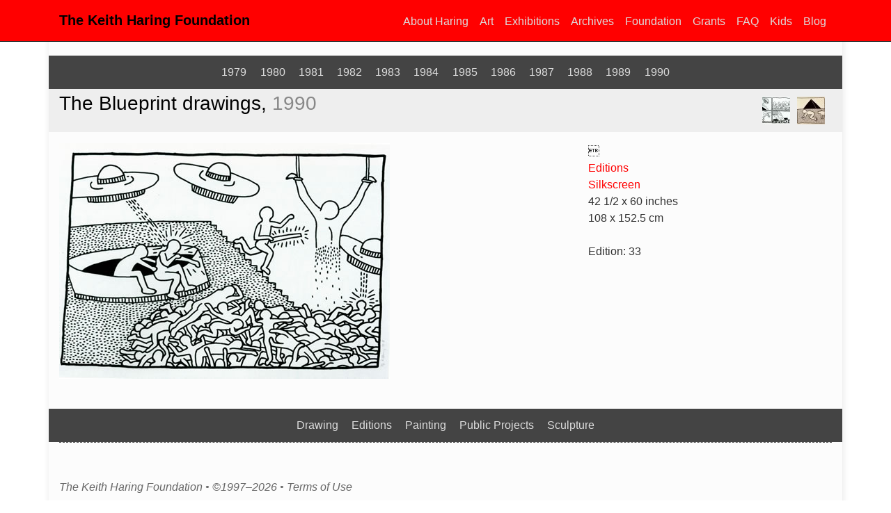

--- FILE ---
content_type: text/html; charset=UTF-8
request_url: https://www.haring.com/!/art-work/869
body_size: 8148
content:
<!DOCTYPE html>
<html lang="en-US" class="no-js">
<head>
<!-- Google tag (gtag.js) -->
<script async src="https://www.googletagmanager.com/gtag/js?id=G-PY9XZEPPDS"></script>
<script>
  window.dataLayer = window.dataLayer || [];
  function gtag(){dataLayer.push(arguments);}
  gtag('js', new Date());

  gtag('config', 'G-85PW9MSBXQ');
</script>
<meta charset="UTF-8" /> 
<meta name="viewport" content="width=device-width">
<link rel="profile" href="http://gmpg.org/xfn/11">

<title>The Blueprint drawings | Keith Haring</title>


<link rel="pingback" href="https://www.haring.com/!/xmlrpc.php" />
<link rel="apple-touch-icon" href="/touch-icon-iphone.png" />
<link rel="apple-touch-icon" sizes="72x72" href="/touch-icon-ipad.png" />
<link rel="apple-touch-icon" sizes="114x114" href="/touch-icon-iphone4.png" />
<link rel="apple-touch-icon" sizes="144x144" href="/touch-icon-retina-ipad.png" />
		<!-- for Bootstrap 4 Fix Elsewhere in functions, etc. -->
	<script src="https://code.jquery.com/jquery-3.5.1.slim.min.js" integrity="sha384-DfXdz2htPH0lsSSs5nCTpuj/zy4C+OGpamoFVy38MVBnE+IbbVYUew+OrCXaRkfj" crossorigin="anonymous"></script>
<meta name='robots' content='max-image-preview:large' />
<link rel='dns-prefetch' href='//www.googletagmanager.com' />
<link rel="alternate" title="oEmbed (JSON)" type="application/json+oembed" href="https://www.haring.com/!/wp-json/oembed/1.0/embed?url=https%3A%2F%2Fwww.haring.com%2F%21%2Fart-work%2F869" />
<link rel="alternate" title="oEmbed (XML)" type="text/xml+oembed" href="https://www.haring.com/!/wp-json/oembed/1.0/embed?url=https%3A%2F%2Fwww.haring.com%2F%21%2Fart-work%2F869&#038;format=xml" />
<style id='wp-img-auto-sizes-contain-inline-css' type='text/css'>
img:is([sizes=auto i],[sizes^="auto," i]){contain-intrinsic-size:3000px 1500px}
/*# sourceURL=wp-img-auto-sizes-contain-inline-css */
</style>
<link rel='stylesheet' id='easy-show-hide-css' href='https://www.haring.com/!/wp-content/plugins/easy-show-hide/css/show-hide.min.css?ver=1.1' type='text/css' media='screen' />
<style id='wp-emoji-styles-inline-css' type='text/css'>

	img.wp-smiley, img.emoji {
		display: inline !important;
		border: none !important;
		box-shadow: none !important;
		height: 1em !important;
		width: 1em !important;
		margin: 0 0.07em !important;
		vertical-align: -0.1em !important;
		background: none !important;
		padding: 0 !important;
	}
/*# sourceURL=wp-emoji-styles-inline-css */
</style>
<style id='wp-block-library-inline-css' type='text/css'>
:root{--wp-block-synced-color:#7a00df;--wp-block-synced-color--rgb:122,0,223;--wp-bound-block-color:var(--wp-block-synced-color);--wp-editor-canvas-background:#ddd;--wp-admin-theme-color:#007cba;--wp-admin-theme-color--rgb:0,124,186;--wp-admin-theme-color-darker-10:#006ba1;--wp-admin-theme-color-darker-10--rgb:0,107,160.5;--wp-admin-theme-color-darker-20:#005a87;--wp-admin-theme-color-darker-20--rgb:0,90,135;--wp-admin-border-width-focus:2px}@media (min-resolution:192dpi){:root{--wp-admin-border-width-focus:1.5px}}.wp-element-button{cursor:pointer}:root .has-very-light-gray-background-color{background-color:#eee}:root .has-very-dark-gray-background-color{background-color:#313131}:root .has-very-light-gray-color{color:#eee}:root .has-very-dark-gray-color{color:#313131}:root .has-vivid-green-cyan-to-vivid-cyan-blue-gradient-background{background:linear-gradient(135deg,#00d084,#0693e3)}:root .has-purple-crush-gradient-background{background:linear-gradient(135deg,#34e2e4,#4721fb 50%,#ab1dfe)}:root .has-hazy-dawn-gradient-background{background:linear-gradient(135deg,#faaca8,#dad0ec)}:root .has-subdued-olive-gradient-background{background:linear-gradient(135deg,#fafae1,#67a671)}:root .has-atomic-cream-gradient-background{background:linear-gradient(135deg,#fdd79a,#004a59)}:root .has-nightshade-gradient-background{background:linear-gradient(135deg,#330968,#31cdcf)}:root .has-midnight-gradient-background{background:linear-gradient(135deg,#020381,#2874fc)}:root{--wp--preset--font-size--normal:16px;--wp--preset--font-size--huge:42px}.has-regular-font-size{font-size:1em}.has-larger-font-size{font-size:2.625em}.has-normal-font-size{font-size:var(--wp--preset--font-size--normal)}.has-huge-font-size{font-size:var(--wp--preset--font-size--huge)}.has-text-align-center{text-align:center}.has-text-align-left{text-align:left}.has-text-align-right{text-align:right}.has-fit-text{white-space:nowrap!important}#end-resizable-editor-section{display:none}.aligncenter{clear:both}.items-justified-left{justify-content:flex-start}.items-justified-center{justify-content:center}.items-justified-right{justify-content:flex-end}.items-justified-space-between{justify-content:space-between}.screen-reader-text{border:0;clip-path:inset(50%);height:1px;margin:-1px;overflow:hidden;padding:0;position:absolute;width:1px;word-wrap:normal!important}.screen-reader-text:focus{background-color:#ddd;clip-path:none;color:#444;display:block;font-size:1em;height:auto;left:5px;line-height:normal;padding:15px 23px 14px;text-decoration:none;top:5px;width:auto;z-index:100000}html :where(.has-border-color){border-style:solid}html :where([style*=border-top-color]){border-top-style:solid}html :where([style*=border-right-color]){border-right-style:solid}html :where([style*=border-bottom-color]){border-bottom-style:solid}html :where([style*=border-left-color]){border-left-style:solid}html :where([style*=border-width]){border-style:solid}html :where([style*=border-top-width]){border-top-style:solid}html :where([style*=border-right-width]){border-right-style:solid}html :where([style*=border-bottom-width]){border-bottom-style:solid}html :where([style*=border-left-width]){border-left-style:solid}html :where(img[class*=wp-image-]){height:auto;max-width:100%}:where(figure){margin:0 0 1em}html :where(.is-position-sticky){--wp-admin--admin-bar--position-offset:var(--wp-admin--admin-bar--height,0px)}@media screen and (max-width:600px){html :where(.is-position-sticky){--wp-admin--admin-bar--position-offset:0px}}

/*# sourceURL=wp-block-library-inline-css */
</style><style id='global-styles-inline-css' type='text/css'>
:root{--wp--preset--aspect-ratio--square: 1;--wp--preset--aspect-ratio--4-3: 4/3;--wp--preset--aspect-ratio--3-4: 3/4;--wp--preset--aspect-ratio--3-2: 3/2;--wp--preset--aspect-ratio--2-3: 2/3;--wp--preset--aspect-ratio--16-9: 16/9;--wp--preset--aspect-ratio--9-16: 9/16;--wp--preset--color--black: #000000;--wp--preset--color--cyan-bluish-gray: #abb8c3;--wp--preset--color--white: #ffffff;--wp--preset--color--pale-pink: #f78da7;--wp--preset--color--vivid-red: #cf2e2e;--wp--preset--color--luminous-vivid-orange: #ff6900;--wp--preset--color--luminous-vivid-amber: #fcb900;--wp--preset--color--light-green-cyan: #7bdcb5;--wp--preset--color--vivid-green-cyan: #00d084;--wp--preset--color--pale-cyan-blue: #8ed1fc;--wp--preset--color--vivid-cyan-blue: #0693e3;--wp--preset--color--vivid-purple: #9b51e0;--wp--preset--gradient--vivid-cyan-blue-to-vivid-purple: linear-gradient(135deg,rgb(6,147,227) 0%,rgb(155,81,224) 100%);--wp--preset--gradient--light-green-cyan-to-vivid-green-cyan: linear-gradient(135deg,rgb(122,220,180) 0%,rgb(0,208,130) 100%);--wp--preset--gradient--luminous-vivid-amber-to-luminous-vivid-orange: linear-gradient(135deg,rgb(252,185,0) 0%,rgb(255,105,0) 100%);--wp--preset--gradient--luminous-vivid-orange-to-vivid-red: linear-gradient(135deg,rgb(255,105,0) 0%,rgb(207,46,46) 100%);--wp--preset--gradient--very-light-gray-to-cyan-bluish-gray: linear-gradient(135deg,rgb(238,238,238) 0%,rgb(169,184,195) 100%);--wp--preset--gradient--cool-to-warm-spectrum: linear-gradient(135deg,rgb(74,234,220) 0%,rgb(151,120,209) 20%,rgb(207,42,186) 40%,rgb(238,44,130) 60%,rgb(251,105,98) 80%,rgb(254,248,76) 100%);--wp--preset--gradient--blush-light-purple: linear-gradient(135deg,rgb(255,206,236) 0%,rgb(152,150,240) 100%);--wp--preset--gradient--blush-bordeaux: linear-gradient(135deg,rgb(254,205,165) 0%,rgb(254,45,45) 50%,rgb(107,0,62) 100%);--wp--preset--gradient--luminous-dusk: linear-gradient(135deg,rgb(255,203,112) 0%,rgb(199,81,192) 50%,rgb(65,88,208) 100%);--wp--preset--gradient--pale-ocean: linear-gradient(135deg,rgb(255,245,203) 0%,rgb(182,227,212) 50%,rgb(51,167,181) 100%);--wp--preset--gradient--electric-grass: linear-gradient(135deg,rgb(202,248,128) 0%,rgb(113,206,126) 100%);--wp--preset--gradient--midnight: linear-gradient(135deg,rgb(2,3,129) 0%,rgb(40,116,252) 100%);--wp--preset--font-size--small: 13px;--wp--preset--font-size--medium: 20px;--wp--preset--font-size--large: 36px;--wp--preset--font-size--x-large: 42px;--wp--preset--spacing--20: 0.44rem;--wp--preset--spacing--30: 0.67rem;--wp--preset--spacing--40: 1rem;--wp--preset--spacing--50: 1.5rem;--wp--preset--spacing--60: 2.25rem;--wp--preset--spacing--70: 3.38rem;--wp--preset--spacing--80: 5.06rem;--wp--preset--shadow--natural: 6px 6px 9px rgba(0, 0, 0, 0.2);--wp--preset--shadow--deep: 12px 12px 50px rgba(0, 0, 0, 0.4);--wp--preset--shadow--sharp: 6px 6px 0px rgba(0, 0, 0, 0.2);--wp--preset--shadow--outlined: 6px 6px 0px -3px rgb(255, 255, 255), 6px 6px rgb(0, 0, 0);--wp--preset--shadow--crisp: 6px 6px 0px rgb(0, 0, 0);}:where(.is-layout-flex){gap: 0.5em;}:where(.is-layout-grid){gap: 0.5em;}body .is-layout-flex{display: flex;}.is-layout-flex{flex-wrap: wrap;align-items: center;}.is-layout-flex > :is(*, div){margin: 0;}body .is-layout-grid{display: grid;}.is-layout-grid > :is(*, div){margin: 0;}:where(.wp-block-columns.is-layout-flex){gap: 2em;}:where(.wp-block-columns.is-layout-grid){gap: 2em;}:where(.wp-block-post-template.is-layout-flex){gap: 1.25em;}:where(.wp-block-post-template.is-layout-grid){gap: 1.25em;}.has-black-color{color: var(--wp--preset--color--black) !important;}.has-cyan-bluish-gray-color{color: var(--wp--preset--color--cyan-bluish-gray) !important;}.has-white-color{color: var(--wp--preset--color--white) !important;}.has-pale-pink-color{color: var(--wp--preset--color--pale-pink) !important;}.has-vivid-red-color{color: var(--wp--preset--color--vivid-red) !important;}.has-luminous-vivid-orange-color{color: var(--wp--preset--color--luminous-vivid-orange) !important;}.has-luminous-vivid-amber-color{color: var(--wp--preset--color--luminous-vivid-amber) !important;}.has-light-green-cyan-color{color: var(--wp--preset--color--light-green-cyan) !important;}.has-vivid-green-cyan-color{color: var(--wp--preset--color--vivid-green-cyan) !important;}.has-pale-cyan-blue-color{color: var(--wp--preset--color--pale-cyan-blue) !important;}.has-vivid-cyan-blue-color{color: var(--wp--preset--color--vivid-cyan-blue) !important;}.has-vivid-purple-color{color: var(--wp--preset--color--vivid-purple) !important;}.has-black-background-color{background-color: var(--wp--preset--color--black) !important;}.has-cyan-bluish-gray-background-color{background-color: var(--wp--preset--color--cyan-bluish-gray) !important;}.has-white-background-color{background-color: var(--wp--preset--color--white) !important;}.has-pale-pink-background-color{background-color: var(--wp--preset--color--pale-pink) !important;}.has-vivid-red-background-color{background-color: var(--wp--preset--color--vivid-red) !important;}.has-luminous-vivid-orange-background-color{background-color: var(--wp--preset--color--luminous-vivid-orange) !important;}.has-luminous-vivid-amber-background-color{background-color: var(--wp--preset--color--luminous-vivid-amber) !important;}.has-light-green-cyan-background-color{background-color: var(--wp--preset--color--light-green-cyan) !important;}.has-vivid-green-cyan-background-color{background-color: var(--wp--preset--color--vivid-green-cyan) !important;}.has-pale-cyan-blue-background-color{background-color: var(--wp--preset--color--pale-cyan-blue) !important;}.has-vivid-cyan-blue-background-color{background-color: var(--wp--preset--color--vivid-cyan-blue) !important;}.has-vivid-purple-background-color{background-color: var(--wp--preset--color--vivid-purple) !important;}.has-black-border-color{border-color: var(--wp--preset--color--black) !important;}.has-cyan-bluish-gray-border-color{border-color: var(--wp--preset--color--cyan-bluish-gray) !important;}.has-white-border-color{border-color: var(--wp--preset--color--white) !important;}.has-pale-pink-border-color{border-color: var(--wp--preset--color--pale-pink) !important;}.has-vivid-red-border-color{border-color: var(--wp--preset--color--vivid-red) !important;}.has-luminous-vivid-orange-border-color{border-color: var(--wp--preset--color--luminous-vivid-orange) !important;}.has-luminous-vivid-amber-border-color{border-color: var(--wp--preset--color--luminous-vivid-amber) !important;}.has-light-green-cyan-border-color{border-color: var(--wp--preset--color--light-green-cyan) !important;}.has-vivid-green-cyan-border-color{border-color: var(--wp--preset--color--vivid-green-cyan) !important;}.has-pale-cyan-blue-border-color{border-color: var(--wp--preset--color--pale-cyan-blue) !important;}.has-vivid-cyan-blue-border-color{border-color: var(--wp--preset--color--vivid-cyan-blue) !important;}.has-vivid-purple-border-color{border-color: var(--wp--preset--color--vivid-purple) !important;}.has-vivid-cyan-blue-to-vivid-purple-gradient-background{background: var(--wp--preset--gradient--vivid-cyan-blue-to-vivid-purple) !important;}.has-light-green-cyan-to-vivid-green-cyan-gradient-background{background: var(--wp--preset--gradient--light-green-cyan-to-vivid-green-cyan) !important;}.has-luminous-vivid-amber-to-luminous-vivid-orange-gradient-background{background: var(--wp--preset--gradient--luminous-vivid-amber-to-luminous-vivid-orange) !important;}.has-luminous-vivid-orange-to-vivid-red-gradient-background{background: var(--wp--preset--gradient--luminous-vivid-orange-to-vivid-red) !important;}.has-very-light-gray-to-cyan-bluish-gray-gradient-background{background: var(--wp--preset--gradient--very-light-gray-to-cyan-bluish-gray) !important;}.has-cool-to-warm-spectrum-gradient-background{background: var(--wp--preset--gradient--cool-to-warm-spectrum) !important;}.has-blush-light-purple-gradient-background{background: var(--wp--preset--gradient--blush-light-purple) !important;}.has-blush-bordeaux-gradient-background{background: var(--wp--preset--gradient--blush-bordeaux) !important;}.has-luminous-dusk-gradient-background{background: var(--wp--preset--gradient--luminous-dusk) !important;}.has-pale-ocean-gradient-background{background: var(--wp--preset--gradient--pale-ocean) !important;}.has-electric-grass-gradient-background{background: var(--wp--preset--gradient--electric-grass) !important;}.has-midnight-gradient-background{background: var(--wp--preset--gradient--midnight) !important;}.has-small-font-size{font-size: var(--wp--preset--font-size--small) !important;}.has-medium-font-size{font-size: var(--wp--preset--font-size--medium) !important;}.has-large-font-size{font-size: var(--wp--preset--font-size--large) !important;}.has-x-large-font-size{font-size: var(--wp--preset--font-size--x-large) !important;}
/*# sourceURL=global-styles-inline-css */
</style>

<style id='classic-theme-styles-inline-css' type='text/css'>
/*! This file is auto-generated */
.wp-block-button__link{color:#fff;background-color:#32373c;border-radius:9999px;box-shadow:none;text-decoration:none;padding:calc(.667em + 2px) calc(1.333em + 2px);font-size:1.125em}.wp-block-file__button{background:#32373c;color:#fff;text-decoration:none}
/*# sourceURL=/wp-includes/css/classic-themes.min.css */
</style>
<link rel='stylesheet' id='dw_bootstrap_bootstrap-css' href='https://www.haring.com/!/wp-content/themes/haring/css/bootstrap.css?ver=6.9' type='text/css' media='all' />
<link rel='stylesheet' id='dw_bootstrap-style-css' href='https://www.haring.com/!/wp-content/themes/haring/style.css?ver=6.9' type='text/css' media='all' />
<link rel='stylesheet' id='twentyten-block-style-css' href='https://www.haring.com/!/wp-content/themes/twentyten/blocks.css?ver=20230627' type='text/css' media='all' />
<link rel='stylesheet' id='fancybox-css' href='https://www.haring.com/!/wp-content/plugins/easy-fancybox/fancybox/1.5.4/jquery.fancybox.min.css?ver=6.9' type='text/css' media='screen' />
<style id='fancybox-inline-css' type='text/css'>
#fancybox-outer{background:#ffffff}#fancybox-content{background:#ffffff;border-color:#ffffff;color:#000000;}#fancybox-title,#fancybox-title-float-main{color:#fff}
/*# sourceURL=fancybox-inline-css */
</style>
<script type="text/javascript" src="https://www.haring.com/!/wp-content/themes/haring/js/bootstrap.js?ver=6.9" id="bootstrap-js-js"></script>
<link rel="https://api.w.org/" href="https://www.haring.com/!/wp-json/" /><link rel='shortlink' href='https://www.haring.com/!/?p=2991' />
<noscript><link rel="stylesheet" type="text/css" href="https://www.haring.com/!/wp-content/plugins/easy-show-hide/css/show-hide-noscript.css" /></noscript><meta name="generator" content="Site Kit by Google 1.165.0" /><meta name="google-site-verification" content="CQIj4IXVnJFpr2VdONH6g0_oFvjEie92KoONzisMB9A"><style type="text/css" id="custom-background-css">
body.custom-background { background-color: #ffffff; }
</style>
	
<script src="//use.typekit.net/hsr6tyv.js"></script>
<script>try{Typekit.load();}catch(e){}</script>
<script src="https://kit.fontawesome.com/5dade4a9c3.js" crossorigin="anonymous"></script>
</head>

<body class="wp-singular artworks-template-default single single-artworks postid-2991 custom-background wp-theme-twentyten wp-child-theme-haring">
	
<!-- <div> --> <!-- wrapper -->
	<nav class="navbar navbar-expand-lg navbar-light fixed-top" id="access">
	<div class="container">
		<a class="navbar-brand" href="/">The Keith Haring Foundation</a>
	    <button class="navbar-toggler" type="button" data-toggle="collapse" data-target="#navbarNavAltMarkup" aria-controls="navbarNavAltMarkup" aria-expanded="false" aria-label="Toggle navigation">
    	<span class="navbar-toggler-icon"></span>
 		</button>
 		
		<div class="collapse navbar-collapse" id="navbarNavAltMarkup">
			<div class="navbar-header"> 
	    	        <div id="navbarNavAltMarkup" class="collapse navbar-collapse"><ul id="menu-navigation-menu" class="navbar-nav mr-auto"><li itemscope="itemscope" itemtype="https://www.schema.org/SiteNavigationElement" id="menu-item-1347" class="menu-item menu-item-type-custom menu-item-object-custom menu-item-has-children dropdown menu-item-1347 nav-item"><a title="About Haring" href="#" data-toggle="dropdown" aria-haspopup="true" aria-expanded="false" class="dropdown-toggle nav-link" id="menu-item-dropdown-1347">About Haring</a>
<ul class="dropdown-menu" aria-labelledby="menu-item-dropdown-1347" role="menu">
	<li itemscope="itemscope" itemtype="https://www.schema.org/SiteNavigationElement" id="menu-item-1349" class="menu-item menu-item-type-post_type menu-item-object-about-haring menu-item-1349 nav-item"><a title="Bio" href="https://www.haring.com/!/about-haring/bio" class="dropdown-item">Bio</a></li>
	<li itemscope="itemscope" itemtype="https://www.schema.org/SiteNavigationElement" id="menu-item-1346" class="menu-item menu-item-type-taxonomy menu-item-object-post_tag dropdown menu-item-1346 nav-item"><a title="In His Own Words" href="https://www.haring.com/!/speaks/in-his-own-words" class="dropdown-item">In His Own Words</a></li>
</ul>
</li>
<li itemscope="itemscope" itemtype="https://www.schema.org/SiteNavigationElement" id="menu-item-51" class="menu-item menu-item-type-post_type menu-item-object-page menu-item-has-children dropdown menu-item-51 nav-item"><a title="Art" href="#" data-toggle="dropdown" aria-haspopup="true" aria-expanded="false" class="dropdown-toggle nav-link" id="menu-item-dropdown-51">Art</a>
<ul class="dropdown-menu" aria-labelledby="menu-item-dropdown-51" role="menu">
	<li itemscope="itemscope" itemtype="https://www.schema.org/SiteNavigationElement" id="menu-item-52" class="menu-item menu-item-type-post_type menu-item-object-page menu-item-52 nav-item"><a title="Introduction" href="https://www.haring.com/!/introduction" class="dropdown-item">Introduction</a></li>
	<li itemscope="itemscope" itemtype="https://www.schema.org/SiteNavigationElement" id="menu-item-3174" class="menu-item menu-item-type-post_type menu-item-object-page menu-item-3174 nav-item"><a title="Search Artwork" href="https://www.haring.com/!/advanced-search" class="dropdown-item">Search Artwork</a></li>
	<li itemscope="itemscope" itemtype="https://www.schema.org/SiteNavigationElement" id="menu-item-1228" class="menu-item menu-item-type-post_type menu-item-object-page menu-item-1228 nav-item"><a title="Art By Genre" href="https://www.haring.com/!/art-by-genre" class="dropdown-item">Art By Genre</a></li>
	<li itemscope="itemscope" itemtype="https://www.schema.org/SiteNavigationElement" id="menu-item-385" class="menu-item menu-item-type-custom menu-item-object-custom menu-item-385 nav-item"><a title="1978" href="/!/year/1978" class="dropdown-item">1978</a></li>
	<li itemscope="itemscope" itemtype="https://www.schema.org/SiteNavigationElement" id="menu-item-386" class="menu-item menu-item-type-custom menu-item-object-custom menu-item-386 nav-item"><a title="1979" href="/!/year/1979" class="dropdown-item">1979</a></li>
	<li itemscope="itemscope" itemtype="https://www.schema.org/SiteNavigationElement" id="menu-item-387" class="menu-item menu-item-type-custom menu-item-object-custom menu-item-387 nav-item"><a title="1980" href="/!/year/1980" class="dropdown-item">1980</a></li>
	<li itemscope="itemscope" itemtype="https://www.schema.org/SiteNavigationElement" id="menu-item-388" class="menu-item menu-item-type-custom menu-item-object-custom menu-item-388 nav-item"><a title="1981" href="/!/year/1981" class="dropdown-item">1981</a></li>
	<li itemscope="itemscope" itemtype="https://www.schema.org/SiteNavigationElement" id="menu-item-389" class="menu-item menu-item-type-custom menu-item-object-custom menu-item-389 nav-item"><a title="1982" href="/!/year/1982" class="dropdown-item">1982</a></li>
	<li itemscope="itemscope" itemtype="https://www.schema.org/SiteNavigationElement" id="menu-item-390" class="menu-item menu-item-type-custom menu-item-object-custom menu-item-390 nav-item"><a title="1983" href="/!/year/1983" class="dropdown-item">1983</a></li>
	<li itemscope="itemscope" itemtype="https://www.schema.org/SiteNavigationElement" id="menu-item-391" class="menu-item menu-item-type-custom menu-item-object-custom menu-item-391 nav-item"><a title="1984" href="/!/year/1984" class="dropdown-item">1984</a></li>
	<li itemscope="itemscope" itemtype="https://www.schema.org/SiteNavigationElement" id="menu-item-392" class="menu-item menu-item-type-custom menu-item-object-custom menu-item-392 nav-item"><a title="1985" href="/!/year/1985" class="dropdown-item">1985</a></li>
	<li itemscope="itemscope" itemtype="https://www.schema.org/SiteNavigationElement" id="menu-item-393" class="menu-item menu-item-type-custom menu-item-object-custom menu-item-393 nav-item"><a title="1986" href="/!/year/1986" class="dropdown-item">1986</a></li>
	<li itemscope="itemscope" itemtype="https://www.schema.org/SiteNavigationElement" id="menu-item-394" class="menu-item menu-item-type-custom menu-item-object-custom menu-item-394 nav-item"><a title="1987" href="/!/year/1987" class="dropdown-item">1987</a></li>
	<li itemscope="itemscope" itemtype="https://www.schema.org/SiteNavigationElement" id="menu-item-395" class="menu-item menu-item-type-custom menu-item-object-custom menu-item-395 nav-item"><a title="1988" href="/!/year/1988" class="dropdown-item">1988</a></li>
	<li itemscope="itemscope" itemtype="https://www.schema.org/SiteNavigationElement" id="menu-item-396" class="menu-item menu-item-type-custom menu-item-object-custom menu-item-396 nav-item"><a title="1989" href="/!/year/1989" class="dropdown-item">1989</a></li>
	<li itemscope="itemscope" itemtype="https://www.schema.org/SiteNavigationElement" id="menu-item-397" class="menu-item menu-item-type-custom menu-item-object-custom menu-item-397 nav-item"><a title="1990" href="/!/year/1990" class="dropdown-item">1990</a></li>
</ul>
</li>
<li itemscope="itemscope" itemtype="https://www.schema.org/SiteNavigationElement" id="menu-item-956" class="menu-item menu-item-type-post_type menu-item-object-exhibitions menu-item-has-children dropdown menu-item-956 nav-item"><a title="Exhibitions" href="#" data-toggle="dropdown" aria-haspopup="true" aria-expanded="false" class="dropdown-toggle nav-link" id="menu-item-dropdown-956">Exhibitions</a>
<ul class="dropdown-menu" aria-labelledby="menu-item-dropdown-956" role="menu">
	<li itemscope="itemscope" itemtype="https://www.schema.org/SiteNavigationElement" id="menu-item-957" class="menu-item menu-item-type-post_type menu-item-object-exhibitions menu-item-957 nav-item"><a title="Current Exhibitions" href="https://www.haring.com/!/exhibitions/current-events" class="dropdown-item">Current Exhibitions</a></li>
	<li itemscope="itemscope" itemtype="https://www.schema.org/SiteNavigationElement" id="menu-item-960" class="menu-item menu-item-type-post_type menu-item-object-exhibitions menu-item-960 nav-item"><a title="Upcoming Exhibitions" href="https://www.haring.com/!/exhibitions/upcoming-current" class="dropdown-item">Upcoming Exhibitions</a></li>
	<li itemscope="itemscope" itemtype="https://www.schema.org/SiteNavigationElement" id="menu-item-3322" class="menu-item menu-item-type-post_type menu-item-object-exhibitions dropdown menu-item-3322 nav-item"><a title="Past Exhibitions" href="https://www.haring.com/!/exhibitions/one-person" class="dropdown-item">Past Exhibitions</a></li>
</ul>
</li>
<li itemscope="itemscope" itemtype="https://www.schema.org/SiteNavigationElement" id="menu-item-291" class="menu-item menu-item-type-post_type menu-item-object-page menu-item-has-children dropdown menu-item-291 nav-item"><a title="Archives" href="#" data-toggle="dropdown" aria-haspopup="true" aria-expanded="false" class="dropdown-toggle nav-link" id="menu-item-dropdown-291">Archives</a>
<ul class="dropdown-menu" aria-labelledby="menu-item-dropdown-291" role="menu">
	<li itemscope="itemscope" itemtype="https://www.schema.org/SiteNavigationElement" id="menu-item-4757" class="menu-item menu-item-type-post_type menu-item-object-page menu-item-4757 nav-item"><a title="Archives" href="https://www.haring.com/!/archives" class="dropdown-item">Archives</a></li>
	<li itemscope="itemscope" itemtype="https://www.schema.org/SiteNavigationElement" id="menu-item-101" class="menu-item menu-item-type-post_type menu-item-object-page menu-item-101 nav-item"><a title="Artist Journals" href="https://www.haring.com/!/archives/journals" class="dropdown-item">Artist Journals</a></li>
	<li itemscope="itemscope" itemtype="https://www.schema.org/SiteNavigationElement" id="menu-item-241" class="menu-item menu-item-type-post_type menu-item-object-page menu-item-241 nav-item"><a title="Artist Sketchbooks" href="https://www.haring.com/!/archives/sketchbooks" class="dropdown-item">Artist Sketchbooks</a></li>
	<li itemscope="itemscope" itemtype="https://www.schema.org/SiteNavigationElement" id="menu-item-15" class="menu-item menu-item-type-post_type menu-item-object-page menu-item-15 nav-item"><a title="Collections" href="https://www.haring.com/!/archives/collections" class="dropdown-item">Collections</a></li>
	<li itemscope="itemscope" itemtype="https://www.schema.org/SiteNavigationElement" id="menu-item-4230" class="menu-item menu-item-type-post_type menu-item-object-archives menu-item-4230 nav-item"><a title="Murals Map" href="https://www.haring.com/!/archives/murals-map" class="dropdown-item">Murals Map</a></li>
	<li itemscope="itemscope" itemtype="https://www.schema.org/SiteNavigationElement" id="menu-item-3760" class="menu-item menu-item-type-post_type menu-item-object-page menu-item-3760 nav-item"><a title="Pop Shop" href="https://www.haring.com/!/pop-shop" class="dropdown-item">Pop Shop</a></li>
	<li itemscope="itemscope" itemtype="https://www.schema.org/SiteNavigationElement" id="menu-item-212" class="menu-item menu-item-type-custom menu-item-object-custom menu-item-212 nav-item"><a title="Selected Writing" href="/!/selected_writing" class="dropdown-item">Selected Writing</a></li>
	<li itemscope="itemscope" itemtype="https://www.schema.org/SiteNavigationElement" id="menu-item-3367" class="menu-item menu-item-type-taxonomy menu-item-object-dw_archive_type menu-item-3367 nav-item"><a title="Publications" href="https://www.haring.com/!/archive_type/publications" class="dropdown-item">Publications</a></li>
</ul>
</li>
<li itemscope="itemscope" itemtype="https://www.schema.org/SiteNavigationElement" id="menu-item-62" class="menu-item menu-item-type-custom menu-item-object-custom menu-item-has-children dropdown menu-item-62 nav-item"><a title="Foundation" href="#" data-toggle="dropdown" aria-haspopup="true" aria-expanded="false" class="dropdown-toggle nav-link" id="menu-item-dropdown-62">Foundation</a>
<ul class="dropdown-menu" aria-labelledby="menu-item-dropdown-62" role="menu">
	<li itemscope="itemscope" itemtype="https://www.schema.org/SiteNavigationElement" id="menu-item-63" class="menu-item menu-item-type-custom menu-item-object-custom menu-item-63 nav-item"><a title="About" href="http://www.haring.com/kh_foundation/" class="dropdown-item">About</a></li>
	<li itemscope="itemscope" itemtype="https://www.schema.org/SiteNavigationElement" id="menu-item-1308" class="menu-item menu-item-type-custom menu-item-object-custom menu-item-1308 nav-item"><a title="Research" href="/kh_foundation/research" class="dropdown-item">Research</a></li>
	<li itemscope="itemscope" itemtype="https://www.schema.org/SiteNavigationElement" id="menu-item-65" class="menu-item menu-item-type-custom menu-item-object-custom menu-item-65 nav-item"><a title="Licensing" href="http://www.haring.com/kh_foundation/licensing" class="dropdown-item">Licensing</a></li>
	<li itemscope="itemscope" itemtype="https://www.schema.org/SiteNavigationElement" id="menu-item-4315" class="menu-item menu-item-type-custom menu-item-object-custom menu-item-4315 nav-item"><a title="Image Request Form" href="/kh_foundation/image-request-form" class="dropdown-item">Image Request Form</a></li>
	<li itemscope="itemscope" itemtype="https://www.schema.org/SiteNavigationElement" id="menu-item-3580" class="menu-item menu-item-type-post_type menu-item-object-page dropdown menu-item-3580 nav-item"><a title="Lesson Plans" href="https://www.haring.com/!/lesson-plans-introduction" class="dropdown-item">Lesson Plans</a></li>
	<li itemscope="itemscope" itemtype="https://www.schema.org/SiteNavigationElement" id="menu-item-64" class="menu-item menu-item-type-custom menu-item-object-custom menu-item-64 nav-item"><a title="Authentication" href="http://www.haring.com/kh_foundation/authentication" class="dropdown-item">Authentication</a></li>
	<li itemscope="itemscope" itemtype="https://www.schema.org/SiteNavigationElement" id="menu-item-70" class="menu-item menu-item-type-custom menu-item-object-custom menu-item-70 nav-item"><a title="Contact" href="http://www.haring.com/kh_foundation/contact" class="dropdown-item">Contact</a></li>
</ul>
</li>
<li itemscope="itemscope" itemtype="https://www.schema.org/SiteNavigationElement" id="menu-item-66" class="menu-item menu-item-type-custom menu-item-object-custom menu-item-has-children dropdown menu-item-66 nav-item"><a title="Grants" href="#" data-toggle="dropdown" aria-haspopup="true" aria-expanded="false" class="dropdown-toggle nav-link" id="menu-item-dropdown-66">Grants</a>
<ul class="dropdown-menu" aria-labelledby="menu-item-dropdown-66" role="menu">
	<li itemscope="itemscope" itemtype="https://www.schema.org/SiteNavigationElement" id="menu-item-67" class="menu-item menu-item-type-custom menu-item-object-custom menu-item-67 nav-item"><a title="Missions and Recipients" href="http://www.haring.com/kh_foundation/grants" class="dropdown-item">Missions and Recipients</a></li>
	<li itemscope="itemscope" itemtype="https://www.schema.org/SiteNavigationElement" id="menu-item-68" class="menu-item menu-item-type-custom menu-item-object-custom menu-item-68 nav-item"><a title="Grant Guidelines" href="http://www.haring.com/kh_foundation/grants/grant-guidelines" class="dropdown-item">Grant Guidelines</a></li>
	<li itemscope="itemscope" itemtype="https://www.schema.org/SiteNavigationElement" id="menu-item-69" class="menu-item menu-item-type-custom menu-item-object-custom menu-item-69 nav-item"><a title="Grant Application" href="http://www.haring.com/kh_foundation/grants/grant-application" class="dropdown-item">Grant Application</a></li>
</ul>
</li>
<li itemscope="itemscope" itemtype="https://www.schema.org/SiteNavigationElement" id="menu-item-1229" class="menu-item menu-item-type-custom menu-item-object-custom menu-item-1229 nav-item"><a title="FAQ" href="/!/faq" class="nav-link">FAQ</a></li>
<li itemscope="itemscope" itemtype="https://www.schema.org/SiteNavigationElement" id="menu-item-61" class="menu-item menu-item-type-custom menu-item-object-custom menu-item-61 nav-item"><a title="Kids" href="http://www.haringkids.com/" class="nav-link">Kids</a></li>
<li itemscope="itemscope" itemtype="https://www.schema.org/SiteNavigationElement" id="menu-item-75" class="menu-item menu-item-type-custom menu-item-object-custom menu-item-75 nav-item"><a title="Blog" href="http://foundationblog.haring.com/" class="nav-link">Blog</a></li>
</ul></div>
	   		</div> <!-- navbar-header -->
	 	</div> <!-- collapse navbar-collapse -->
	 </div> <!-- container -->
</nav> <!-- navbar -->

<div id="main"> <!-- 0 main - end header.php -->
<div class="access-secondary">
<nav class="nav justify-content-center">
<a  class="nav-item nav-link"  href="/!/year/1979">1979</a>
<a  class="nav-item nav-link" href="/!/year/1980">1980</a>
<a class="nav-item nav-link"  href="/!/year/1981">1981</a>
<a  class="nav-item nav-link" href="/!/year/1982">1982</a>
<a  class="nav-item nav-link" href="/!/year/1983">1983</a>
<a class="nav-item nav-link"  href="/!/year/1984">1984</a>
<a  class="nav-item nav-link" href="/!/year/1985">1985</a>
<a  class="nav-item nav-link" href="/!/year/1986">1986</a>
<a class="nav-item nav-link"  href="/!/year/1987">1987</a>
<a  class="nav-item nav-link" href="/!/year/1988">1988</a>
<a  class="nav-item nav-link" href="/!/year/1989">1989</a>
<a class="nav-item nav-link"  href="/!/year/1990">1990</a>
</nav>
</div>	<div  class="container"> <!-- 1 -->
		<div id="content" role="main"> <!-- 2 #content -->
							<div class="art-page-title row align-items-center"><div class="col-6 col-lg-10 col-md-9">
			<h3>The Blueprint drawings, <a href="/!/year/1990">1990</a></div><div class="col-6 col-lg-2 col-md-3"><a href="https://www.haring.com/!/art-work/626"><img width="40" height="40" src="https://www.haring.com/!/wp-content/uploads/2012/12/khp-180_17_17-40x40.jpg" class="float-right wp-post-image" alt="" title="&laquo; Previous - The Blueprint Drawings" decoding="async" srcset="https://www.haring.com/!/wp-content/uploads/2012/12/khp-180_17_17-40x40.jpg 40w, https://www.haring.com/!/wp-content/uploads/2012/12/khp-180_17_17-200x200.jpg 200w, https://www.haring.com/!/wp-content/uploads/2012/12/khp-180_17_17-120x120.jpg 120w" sizes="(max-width: 40px) 100vw, 40px" /></a><a href="https://www.haring.com/!/art-work/870"><img width="40" height="40" src="https://www.haring.com/!/wp-content/uploads/2012/12/blueprint_02-40x40.jpg" class="float-right wp-post-image" alt="" title="The Blueprint drawings - Next &raquo;" decoding="async" srcset="https://www.haring.com/!/wp-content/uploads/2012/12/blueprint_02-40x40.jpg 40w, https://www.haring.com/!/wp-content/uploads/2012/12/blueprint_02-200x200.jpg 200w, https://www.haring.com/!/wp-content/uploads/2012/12/blueprint_02-120x120.jpg 120w" sizes="(max-width: 40px) 100vw, 40px" /></a></div></h3></div> <!-- two enclosed divs here for prev-next -->
			<div class="row"> <!-- 3 row -->
			<div class="col-lg-8 col-sm-12"> <!-- 4 col-8 col-12 -->
			<img width="475" height="339" src="https://www.haring.com/!/wp-content/uploads/2012/12/blueprint_01.jpg" class="img-fluid wp-post-image" alt="The Blueprint drawings" title="The Blueprint drawings" decoding="async" fetchpriority="high" srcset="https://www.haring.com/!/wp-content/uploads/2012/12/blueprint_01.jpg 475w, https://www.haring.com/!/wp-content/uploads/2012/12/blueprint_01-300x214.jpg 300w" sizes="(max-width: 475px) 100vw, 475px" />			</div> <!-- end 4 col 8 -->
			<div class="col-lg-4 col-sm-12"> <!-- 5 col-4 and col-12 -->
			<ul>
				<li><a href="/!/genre/editions">Editions</a></li>
				<li><a href="/!/medium/silkscreen">Silkscreen</a></li>
									<li>42 1/2 x 60 inches</li>	
													<li>108 x 152.5 cm</li>	
											</ul>
			<p><p>Edition: 33</p>
</p>
			</div><!--  end 5 col 4 -->
			</div> <!--  end 3 row -->
			 
												</div><!-- end 2 #content -->
		</div><!-- end 1 container -->


<div class="access-secondary">
<nav class="nav  justify-content-center">
<a class="nav-item nav-link" href="/!/genre/drawing">Drawing</a>
<a class="nav-item nav-link" href="/!/genre/editions">Editions</a>
<a class="nav-item nav-link" href="/!/genre/painting">Painting</a>
<a class="nav-item nav-link" href="/!/genre/public_projects">Public Projects</a>
<a class="nav-item nav-link" href="/!/genre/sculpture">Sculpture</a>
</nav>
</div>
<!-- </div> -->	<!-- </div> --><!-- end 0 #main -->

	<div id="footer" role="contentinfo" class="container"> <!-- 1 footer -->
		<div id="colophon"> <!-- 2 colophon -->

		<div id="site-info"> <!-- 3 site-info -->
		<p class="social_icons"><a href="http://twitter.com/KeithHaringFdn" title="Follow The Haring Foundation on Twitter"><i class="fab fa-twitter-square fa-2x"></i></a> <a href=" https://www.facebook.com/keithharingfdn/" title="Follow The Haring Foundation on Facebook"><i class="fab fa-facebook-square  fa-2x"></i></a> <a href="https://www.youtube.com/@HaringFoundation/playlists" title="Keith Haring Videos"><i class="fab fa-youtube-square fa-2x"></i></a> <a href="https://www.instagram.com/keithharingfoundation/"  title="Haring on Instagram" data-content="Discover Haring themed objects."><i class="fab fa-instagram-square fa-2x"></i></a></p>
		</div><!-- 3 #site-info -->
		&nbsp;
		<div id="site-generator"> <!-- 3 site-generator -->
			The Keith Haring Foundation &#8226; &copy;1997&#8211;2026 &#8226;
			<a href="/global_haring/termsofuse.html" target="_blank">Terms of Use</a>
		</div><!-- 3 #site-generator -->
		</div><!-- 2 #colophon -->
	</div><!-- 1 #footer -->

 </div> <!-- #wrapper this is new green-->

<script type="speculationrules">
{"prefetch":[{"source":"document","where":{"and":[{"href_matches":"/!/*"},{"not":{"href_matches":["/!/wp-*.php","/!/wp-admin/*","/!/wp-content/uploads/*","/!/wp-content/*","/!/wp-content/plugins/*","/!/wp-content/themes/haring/*","/!/wp-content/themes/twentyten/*","/!/*\\?(.+)"]}},{"not":{"selector_matches":"a[rel~=\"nofollow\"]"}},{"not":{"selector_matches":".no-prefetch, .no-prefetch a"}}]},"eagerness":"conservative"}]}
</script>
<script type="text/javascript" src="https://www.haring.com/!/wp-content/plugins/easy-show-hide/js/show-hide.min.js?ver=1.1" id="easy-show-hide-js"></script>
<script type="text/javascript" src="https://www.haring.com/!/wp-includes/js/comment-reply.min.js?ver=6.9" id="comment-reply-js" async="async" data-wp-strategy="async" fetchpriority="low"></script>
<script id="wp-emoji-settings" type="application/json">
{"baseUrl":"https://s.w.org/images/core/emoji/17.0.2/72x72/","ext":".png","svgUrl":"https://s.w.org/images/core/emoji/17.0.2/svg/","svgExt":".svg","source":{"concatemoji":"https://www.haring.com/!/wp-includes/js/wp-emoji-release.min.js?ver=6.9"}}
</script>
<script type="module">
/* <![CDATA[ */
/*! This file is auto-generated */
const a=JSON.parse(document.getElementById("wp-emoji-settings").textContent),o=(window._wpemojiSettings=a,"wpEmojiSettingsSupports"),s=["flag","emoji"];function i(e){try{var t={supportTests:e,timestamp:(new Date).valueOf()};sessionStorage.setItem(o,JSON.stringify(t))}catch(e){}}function c(e,t,n){e.clearRect(0,0,e.canvas.width,e.canvas.height),e.fillText(t,0,0);t=new Uint32Array(e.getImageData(0,0,e.canvas.width,e.canvas.height).data);e.clearRect(0,0,e.canvas.width,e.canvas.height),e.fillText(n,0,0);const a=new Uint32Array(e.getImageData(0,0,e.canvas.width,e.canvas.height).data);return t.every((e,t)=>e===a[t])}function p(e,t){e.clearRect(0,0,e.canvas.width,e.canvas.height),e.fillText(t,0,0);var n=e.getImageData(16,16,1,1);for(let e=0;e<n.data.length;e++)if(0!==n.data[e])return!1;return!0}function u(e,t,n,a){switch(t){case"flag":return n(e,"\ud83c\udff3\ufe0f\u200d\u26a7\ufe0f","\ud83c\udff3\ufe0f\u200b\u26a7\ufe0f")?!1:!n(e,"\ud83c\udde8\ud83c\uddf6","\ud83c\udde8\u200b\ud83c\uddf6")&&!n(e,"\ud83c\udff4\udb40\udc67\udb40\udc62\udb40\udc65\udb40\udc6e\udb40\udc67\udb40\udc7f","\ud83c\udff4\u200b\udb40\udc67\u200b\udb40\udc62\u200b\udb40\udc65\u200b\udb40\udc6e\u200b\udb40\udc67\u200b\udb40\udc7f");case"emoji":return!a(e,"\ud83e\u1fac8")}return!1}function f(e,t,n,a){let r;const o=(r="undefined"!=typeof WorkerGlobalScope&&self instanceof WorkerGlobalScope?new OffscreenCanvas(300,150):document.createElement("canvas")).getContext("2d",{willReadFrequently:!0}),s=(o.textBaseline="top",o.font="600 32px Arial",{});return e.forEach(e=>{s[e]=t(o,e,n,a)}),s}function r(e){var t=document.createElement("script");t.src=e,t.defer=!0,document.head.appendChild(t)}a.supports={everything:!0,everythingExceptFlag:!0},new Promise(t=>{let n=function(){try{var e=JSON.parse(sessionStorage.getItem(o));if("object"==typeof e&&"number"==typeof e.timestamp&&(new Date).valueOf()<e.timestamp+604800&&"object"==typeof e.supportTests)return e.supportTests}catch(e){}return null}();if(!n){if("undefined"!=typeof Worker&&"undefined"!=typeof OffscreenCanvas&&"undefined"!=typeof URL&&URL.createObjectURL&&"undefined"!=typeof Blob)try{var e="postMessage("+f.toString()+"("+[JSON.stringify(s),u.toString(),c.toString(),p.toString()].join(",")+"));",a=new Blob([e],{type:"text/javascript"});const r=new Worker(URL.createObjectURL(a),{name:"wpTestEmojiSupports"});return void(r.onmessage=e=>{i(n=e.data),r.terminate(),t(n)})}catch(e){}i(n=f(s,u,c,p))}t(n)}).then(e=>{for(const n in e)a.supports[n]=e[n],a.supports.everything=a.supports.everything&&a.supports[n],"flag"!==n&&(a.supports.everythingExceptFlag=a.supports.everythingExceptFlag&&a.supports[n]);var t;a.supports.everythingExceptFlag=a.supports.everythingExceptFlag&&!a.supports.flag,a.supports.everything||((t=a.source||{}).concatemoji?r(t.concatemoji):t.wpemoji&&t.twemoji&&(r(t.twemoji),r(t.wpemoji)))});
//# sourceURL=https://www.haring.com/!/wp-includes/js/wp-emoji-loader.min.js
/* ]]> */
</script>
</body>
</html>